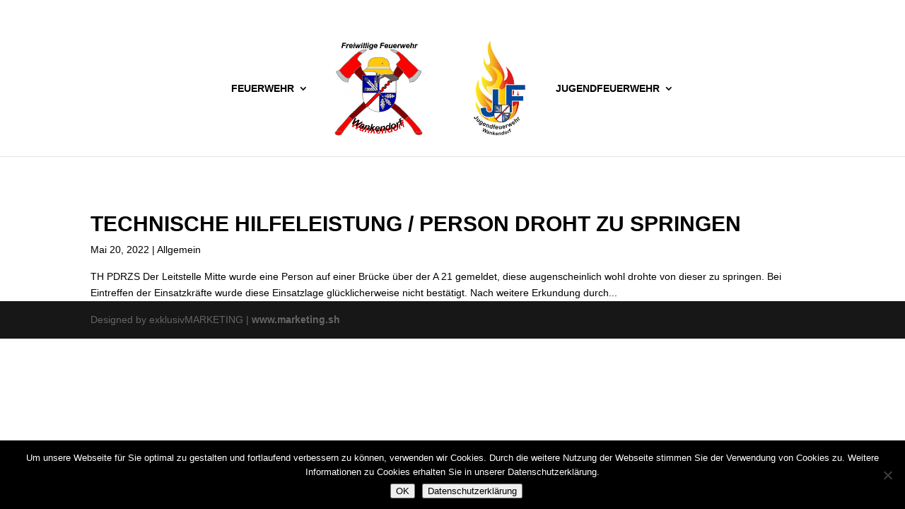

--- FILE ---
content_type: text/css
request_url: https://feuerwehr-wankendorf.de/wp-content/themes/marketingsh/style.css?ver=4.27.5
body_size: -100
content:
/*---------------------------------------------------------------------------------

 Theme Name:   edv
 Theme URI:    https://edv.sh
 Description:  Ein Theme vom EDV.SH
 Author:       Boris Muellenbach
 Author URI:   https://edv.sh
 Template:     Divi
 Version:      6.0.0
------------------------------ ADDITIONAL CSS HERE ------------------------------*/

